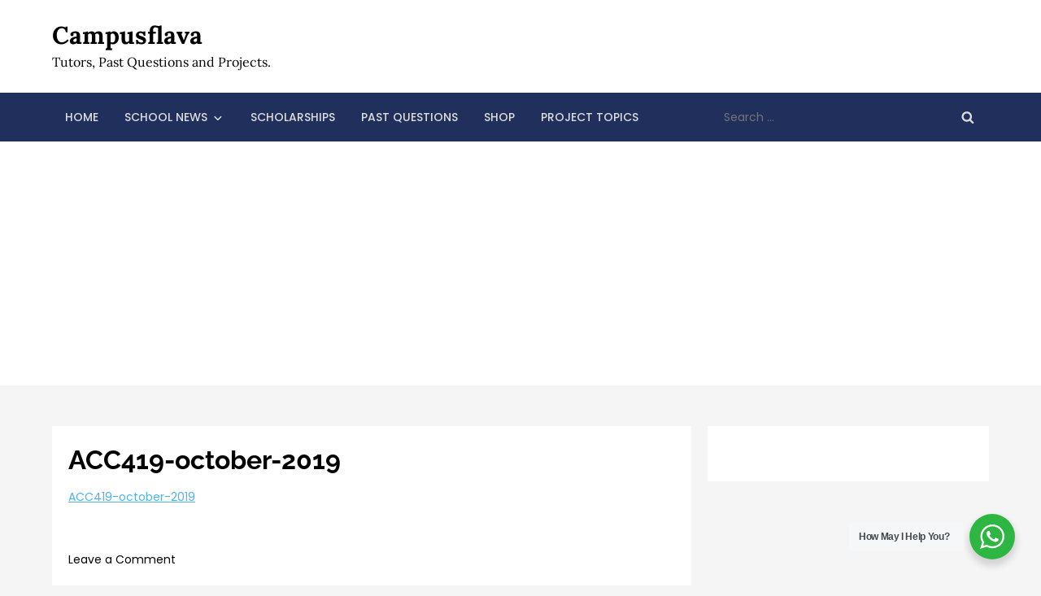

--- FILE ---
content_type: text/html; charset=utf-8
request_url: https://www.google.com/recaptcha/api2/aframe
body_size: 266
content:
<!DOCTYPE HTML><html><head><meta http-equiv="content-type" content="text/html; charset=UTF-8"></head><body><script nonce="fedQ7ibySV_BrNU4owsDKA">/** Anti-fraud and anti-abuse applications only. See google.com/recaptcha */ try{var clients={'sodar':'https://pagead2.googlesyndication.com/pagead/sodar?'};window.addEventListener("message",function(a){try{if(a.source===window.parent){var b=JSON.parse(a.data);var c=clients[b['id']];if(c){var d=document.createElement('img');d.src=c+b['params']+'&rc='+(localStorage.getItem("rc::a")?sessionStorage.getItem("rc::b"):"");window.document.body.appendChild(d);sessionStorage.setItem("rc::e",parseInt(sessionStorage.getItem("rc::e")||0)+1);localStorage.setItem("rc::h",'1768521012361');}}}catch(b){}});window.parent.postMessage("_grecaptcha_ready", "*");}catch(b){}</script></body></html>